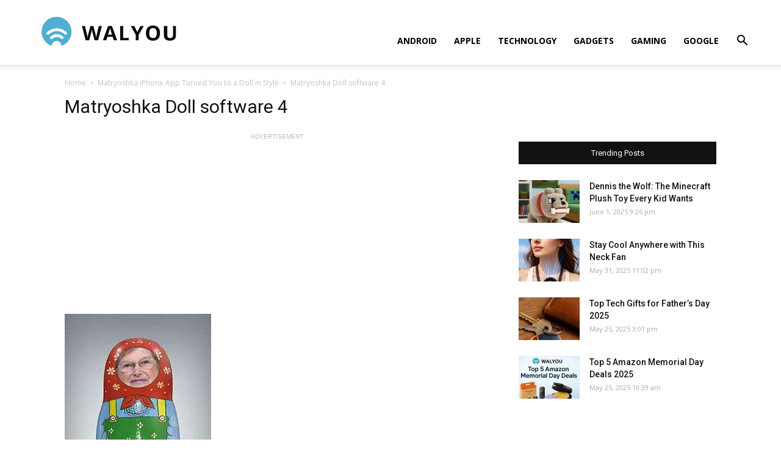

--- FILE ---
content_type: text/html; charset=utf-8
request_url: https://www.google.com/recaptcha/api2/aframe
body_size: 268
content:
<!DOCTYPE HTML><html><head><meta http-equiv="content-type" content="text/html; charset=UTF-8"></head><body><script nonce="KICdOvhCV7-HpvW15V1gJw">/** Anti-fraud and anti-abuse applications only. See google.com/recaptcha */ try{var clients={'sodar':'https://pagead2.googlesyndication.com/pagead/sodar?'};window.addEventListener("message",function(a){try{if(a.source===window.parent){var b=JSON.parse(a.data);var c=clients[b['id']];if(c){var d=document.createElement('img');d.src=c+b['params']+'&rc='+(localStorage.getItem("rc::a")?sessionStorage.getItem("rc::b"):"");window.document.body.appendChild(d);sessionStorage.setItem("rc::e",parseInt(sessionStorage.getItem("rc::e")||0)+1);localStorage.setItem("rc::h",'1769568563315');}}}catch(b){}});window.parent.postMessage("_grecaptcha_ready", "*");}catch(b){}</script></body></html>